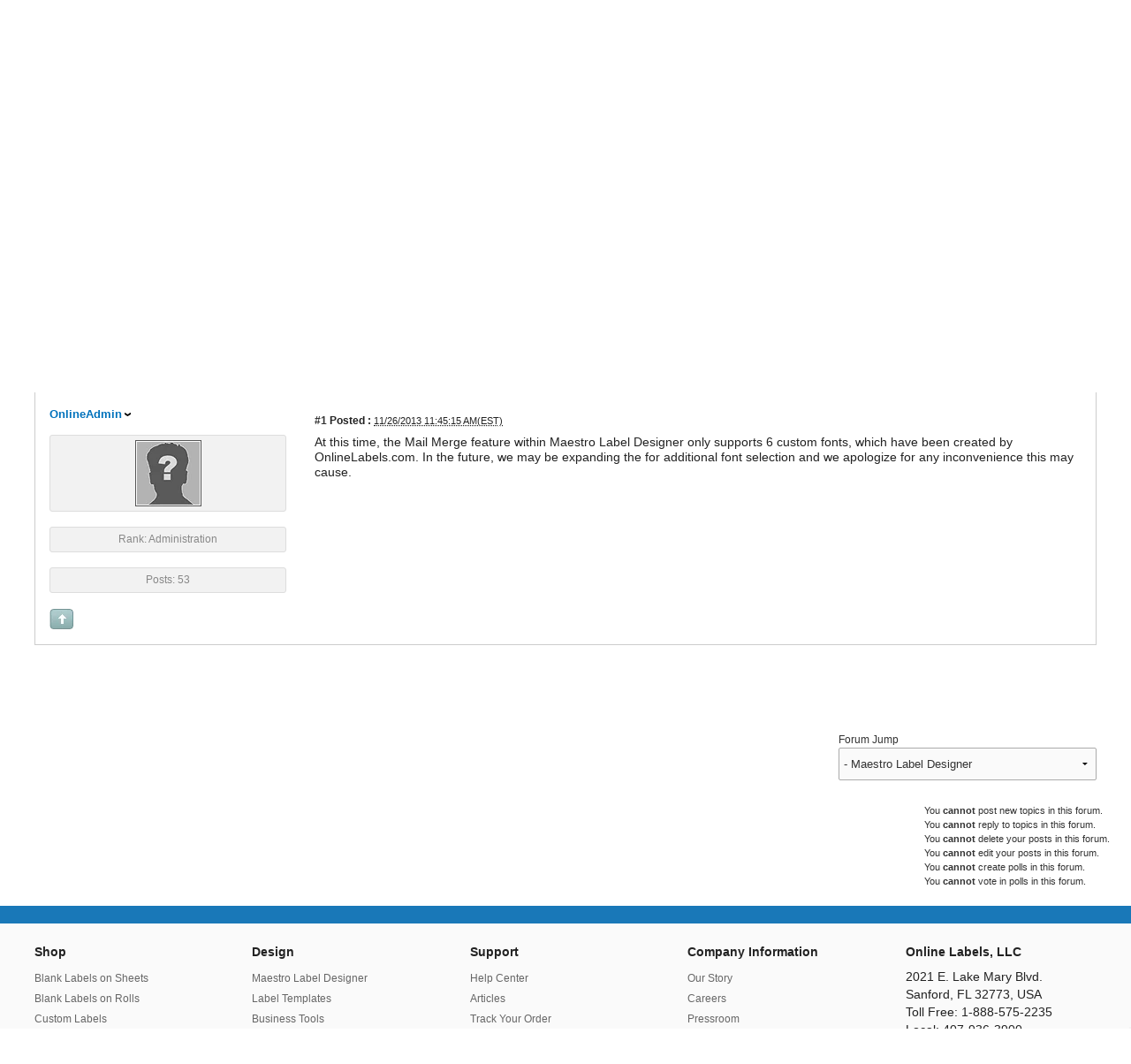

--- FILE ---
content_type: text/html; charset=utf-8
request_url: https://forums.onlinelabels.com/postsm101356findlastpost_Can-I-use-my-own-fonts-in-Maestro-Label-Designer-when-doing-a-Mail-Merge.aspx
body_size: 19668
content:


<?xml version="1.0" encoding="UTF-8"?>
<!doctype html>
<!--[if lt IE 7]> <html class="no-js ie6 oldie" lang="en"> <![endif]-->
<!--[if IE 7]>    <html class="no-js ie7 oldie" lang="en"> <![endif]-->
<!--[if IE 8]>    <html class="no-js ie8 oldie" lang="en"> <![endif]-->
<!--[if IE 9]>    <html class="no-js" lang="en"> <![endif]-->
<!--[if gt IE 9]><!--> <html xmlns="http://www.w3.org/1999/xhtml" xmlns:og="http://ogp.me/ns#" xmlns:fb="http://ogp.me/ns/fb#" xml:lang="en" lang="en" class="no-js"> <!--<![endif]-->
<!--[if !IE]><!--><html xmlns="http://www.w3.org/1999/xhtml" xmlns:og="http://ogp.me/ns#" xmlns:fb="http://ogp.me/ns/fb#" xml:lang="en" lang="en" class="no-js"><!--<![endif]-->

<head id="ctl00_YafHead"><title>
	Can I use my own fonts in Maestro Label Designer when doing a Mail Merge? - Maestro Label Designer - OnlineLabels.com Forum
</title><meta http-equiv="Content-Type" content="text/html; charset=iso-8859-1" /><meta property="og:image" content="http://images.onlinelabels.com/images/og-image.gif" /><meta property="fb:admins" content="592592789" /><meta name="viewport" content="width=device-width, initial-scale=1.0" /><meta name="searchresults" content="forum" />
    <meta id="ctl00_head_meta_YafMetaScriptingLanguage" http-equiv="Content-Script-Type" name="scriptlanguage" content="text/javascript"></meta>
    <meta id="ctl00_head_meta_YafMetaStyles" http-equiv="Content-Style-Type" name="styles" content="text/css"></meta>
    
    <meta name="HandheldFriendly" content="true"/>
    <meta name="viewport" content="width=device-width,user-scalable=yes"/>
    <meta name="description" content="Welcome to the Online Labels Support Forums where you can ask questions & see solutions for Online Labels products including labels, templates, software & more.">
    <meta property="og:image" content="https://assets.onlinelabels.com/images/og/support-og.jpg">
    <meta property="og:description" content="Welcome to the Online Labels Support Forums where you can ask questions & see solutions for Online Labels products including labels, templates, software & more.">
    <meta property="og:title" content="Support for Printing Labels, Templates & More | Online Labels&#xAE;">
    <meta property="og:Url" content="https://forums.onlinelabels.com/">
    <meta name="twitter:description" content="Welcome to the Online Labels Support Forums where you can ask questions & see solutions for Online Labels products including labels, templates, software & more.">
    <meta name="twitter:image" content="https://assets.onlinelabels.com/images/og/support-og.jpg">
    <meta name="twitter:card" content="summary">
    <meta name="twitter:site" content="@onlinelabels">
    <meta name="twitter:title" content="Support for Printing Labels, Templates & More | Online Labels&#xAE;">
    <meta name="twitter:creator" content="@onlinelabels">    


    
    <link href="https://images.onlinelabels.com/css/foundation.min.css?5" rel="stylesheet" type="text/css" />
	<link href="https://images.onlinelabels.com/css/r-global.css?16" rel="stylesheet" type="text/css" />
    
    



	<!--[if IE]>
	    <style type="text/css">
	        .sideItem{border-width: 1px 0;}
	        .recentProductsContainer{border-width: 1px 0;}

	    </style>
	<![endif]-->
	
	<script>
	    
	</script>

	
	<script type="text/javascript">
	    var browserIE6 = false, 
		    browserIE7 = false,
		    browserIE8 = false;

	    var Site = {
	        "olUrl": 'https://www.onlinelabels.com',
		    "secureUrl": 'https://secure.onlinelabels.com',
		    "staticAssetUrl": 'https://images.onlinelabels.com',
	        "backupCart": false,
	        "maestroUrl": 'https://maestro.onlinelabels.com',
	        "defaultCountry": 'USA',
	        "cartBasket": 'Cart',
	    	"cookieSuffix": '',
	    	"shippingDelivery": 'Shipping'
		    };
	</script>
	<!--[if IE 6]>
	    <script type="text/javascript">browserIE6 = true;</script>
	<![endif]-->
	<!--[if IE 7]>
		<script type="text/javascript">browserIE7 = true;</script>
	<![endif]-->
	<!--[if IE 8]>
		<script type="text/javascript">browserIE8 = true;</script>
	<![endif]-->
	<script type="text/javascript" src="https://images.onlinelabels.com/js/vendor/jquery.js"></script>
	<script type="text/javascript" src="https://images.onlinelabels.com/js/header.js?7"></script>

	

	<!-- Google Analytics for US Site -->
	<script>
	(function(i,s,o,g,r,a,m){i['GoogleAnalyticsObject']=r;i[r]=i[r]||function(){
	(i[r].q=i[r].q||[]).push(arguments)},i[r].l=1*new Date();a=s.createElement(o),
	m=s.getElementsByTagName(o)[0];a.async=1;a.src=g;m.parentNode.insertBefore(a,m)
	})(window,document,'script','//www.google-analytics.com/analytics.js','ga');

	ga('create', 'UA-1408379-1', 'auto');  // Replace with your property ID.
	ga('require', 'ecommerce', 'ecommerce.js');  // Universal Analytics e-commerce plugin.
	ga('require', 'displayfeatures');  // Support for Display Advertising.
	ga('send', 'pageview');

	</script>
	<!-- End Google Analytics -->

	<!-- BEGIN: Google Trusted Store -->
	<script type="text/javascript">
	    var gts = gts || [];

	    gts.push(["id", "190183"]);
	    gts.push(["google_base_offer_id", ""]);
	    gts.push(["google_base_subaccount_id", "7670783"]);
	    gts.push(["google_base_country", "US"]);
	    gts.push(["google_base_language", "EN"]);

	    (function() {
	        var scheme = (("https:" == document.location.protocol) ? "https://" : "http://");
	        var gts = document.createElement("script");
	        gts.type = "text/javascript";
	        gts.async = true;
	        gts.src = scheme + "www.googlecommerce.com/trustedstores/gtmp_compiled.js";
	        var s = document.getElementsByTagName("script")[0];
	        s.parentNode.insertBefore(gts, s);
	    })();
	</script>
	<!-- END: Google Trusted Store -->
	
	<!-- BEGIN: FacebookRemarketing Code -->
		<script>(function() {
		  var _fbq = window._fbq || (window._fbq = []);
		  if (!_fbq.loaded) {
		    var fbds = document.createElement('script');
		    fbds.async = true;
		    fbds.src = '//connect.facebook.net/en_US/fbds.js';
		    var s = document.getElementsByTagName('script')[0];
		    s.parentNode.insertBefore(fbds, s);
		    _fbq.loaded = true;
		  }
		  _fbq.push(['addPixelId', '670230079752925']);
		})();
		window._fbq = window._fbq || [];
		window._fbq.push(['track', 'PixelInitialized', {}]);
		</script>
		<noscript><img height="1" width="1" alt="" style="display:none" src="https://www.facebook.com/tr?id=670230079752925&amp;ev=PixelInitialized" /></noscript>
	<!-- END: FacebookRemarketing Code -->
	
	<!-- BEGIN: Twitter Ad Conversion Code -->
	<script src="//platform.twitter.com/oct.js" type="text/javascript"></script>
	<script type="text/javascript">
	twttr.conversion.trackPid('l4ufm');
	</script>
	<noscript>
	<img height="1" width="1" style="display:none;" alt="" src="https://analytics.twitter.com/i/adsct?txn_id=l4ufm&p_id=Twitter" />
	<img height="1" width="1" style="display:none;" alt="" src="//t.co/i/adsct?txn_id=l4ufm&p_id=Twitter" />
	</noscript>
	<!-- END: Twitter Ad Conversion Code -->
	

    <script type="text/javascript" src="https://images.onlinelabels.com/js/jquery-ui.js?1"></script>
    <link type="text/css" rel="stylesheet" href="https://images.onlinelabels.com/css/jquery-ui-1.10.3.custom.min.css" />
	<!--[if IE 9]>
    <script type="text/javascript" src="https://images.onlinelabels.com/js/vendor/jquery-xdomainrequest.min.js"></script>
    <![endif]-->
    <script type="text/javascript">
        var autoCompleteEnabled = true;
    </script>


	
    
    <link rel="apple-touch-icon" href="https://images.onlinelabels.com/apple-touch-icon.png" />
<style type="text/css">.HiddenGuestBox{padding:0.7em;}.HiddenGuestBoxImage img{float:left;padding:0 0 3px 3px;}.HiddenGuestBox br{clear:both}.HiddenGuestBox{padding:0.7em;}.HiddenGuestBoxImage img{float:left;padding:0 0 3px 3px;}.HiddenGuestBox br{clear:both}.HiddenGuestBox{padding:0.7em;}.HiddenGuestBoxImage img{float:left;padding:0 0 3px 3px;}.HiddenGuestBox br{clear:both}.HiddenGuestBox{padding:0.7em;}.HiddenGuestBoxImage{float:left;margin-right:.3em;}.HiddenGuestBox{padding:0.7em;}.HiddenGuestBoxImage img{float:left;padding:0 0 3px 3px;}.HiddenGuestBox br{clear:both}.spoilerbox
{margin:5px;padding:4px;background-color:#eeeeee;border:solid 1px#808080;color:#000000;}.HiddenGuestBox{padding:0.7em;}.HiddenGuestBoxImage img{float:left;padding:0 0 3px 3px;}.HiddenGuestBox br{clear:both}.yafnet.userLinkContainer
{background:url(resources/icons/user.png)#fff no-repeat 4px 50%;border:1px solid#eee;padding:4px 2px 4px 25px;margin:3px;font-size:80%;font-weight:bold;background-color:#fff;-webkit-border-radius:4px;-moz-border-radius:4px;border-radius:4px;}.yafnet.userLinkContainer:hover
{border:1px solid#ddd;background-color:#eee;}</style><meta name="description" content="Can I use my own fonts in Maestro Label Designer when doing a Mail Merge?: At this time, the Mail Merge feature within Maestro Label Designer only supports 6 custom fonts, which have been created by OnlineLabels.com. In the future, we may be expanding the for additional font selection and we apologize for any inconvenience..." /><meta name="keywords" content="additional,apologize,cause,created,custom,designer,expanding,feature,fonts,future,inconvenience,label,maestro,merge,onlinelabelscom,selection,supports,within" /><style type="text/css">#simplemodal-overlay{background-color:#000;}</style><link href="/resources/css/forum.css" rel="stylesheet" type="text/css" /><link href="/Themes/Online/theme.css?4" rel="stylesheet" type="text/css" /></head>

<body>
	

    
	


    <div class="off-canvas-wrap" data-offcanvas>
	  	<div class="inner-wrap">
		    <header class="desktop nocontent" style="margin-bottom: 1.5rem;">
    <div class="row">
        <div class="large-12 columns">
            <div class="header-container">
                <a href="https://www.onlinelabels.com" class="header-logo">
                    <img src="https://images.onlinelabels.com/images/logo/ol-logo-white.svg" alt="OnlineLabels.com Logo" width="197" height="45"  border="0"/>
                </a>
                <div id="navSearch" class="nav-search">
                    <input type="text" id="txtKeywordSearch" onkeydown="return ClickOnEnter('kwSearchBtn', event);" Placeholder="" aria-label="Search the entire website" tabindex="0" />
                    <button id="kwSearchBtn" class="kwSearchBtn" onclick="Search();" aria-label="Submit website search" tabindex="0">
                        <i class="icon-search"></i>
                    </button>
                </div>
                <div class="nav-bar-right">
                    <a href="https://secure.onlinelabels.com/Account/MyAccount.aspx" class="needsclick" id="my-account">
                        <span>
                            <img 
                                class="p-header__account-icon" 
                                src="https://images.onlinelabels.com/images/header/user-circle-white.svg" 
                                alt="My Account">
                        </span>
                        <span class="show-for-large-up">
                            My Account
                        </span>
                    </a>
                    <a href="https://secure.onlinelabels.com/Cart/ViewCart.aspx" id="view-cart-items" class="needsclick">
                        <i class="icon-basket-1"></i> 
                        <span class="show-for-large-up">
                            Cart
                        </span>
                    </a>
                </div>
            </div>
        </div>
    </div>
</header>
				<div data-interchange="[https://images.onlinelabels.com/SharedModules/HeadersFooters/menu-small-old.aspx, (small)],  [https://images.onlinelabels.com/Legacy/ForumHeader, (medium)]" id="nav-container">

				</div>
		    
		        
		    <div id="container">
			
				<div class="row">
					<div class="large-12 columns">
						
						
					</div>
				</div><!--This needs to be toggled on and off based on whether there are breadcrumbs on the page-->

				
    

    <form method="post" action="./postsm101356findlastpost_Can-I-use-my-own-fonts-in-Maestro-Label-Designer-when-doing-a-Mail-Merge.aspx?g=posts&amp;m=101356&amp;find=lastpost&amp;=" id="aspnetForm" enctype="multipart/form-data">
<div>
<input type="hidden" name="__EVENTTARGET" id="__EVENTTARGET" value="" />
<input type="hidden" name="__EVENTARGUMENT" id="__EVENTARGUMENT" value="" />
<input type="hidden" name="__VIEWSTATE" id="__VIEWSTATE" value="/[base64]/////[base64]/PC9UaXRsZT4NCiAgICAgIDxVUkwgLz4NCiAgICA8L1RhYmxlMT4NCiAgPC90bXBEYXRhU2V0Pg0KPC9kaWZmZ3I6ZGlmZmdyYW0+BAMAAAAOU3lzdGVtLlZlcnNpb24EAAAABl9NYWpvcgZfTWlub3IGX0J1aWxkCV9SZXZpc2lvbgAAAAAICAgIAgAAAAAAAAD//////////[base64]/[base64]/[base64]/[base64]" />
</div>

<script type="text/javascript">
//<![CDATA[
var theForm = document.forms['aspnetForm'];
if (!theForm) {
    theForm = document.aspnetForm;
}
function __doPostBack(eventTarget, eventArgument) {
    if (!theForm.onsubmit || (theForm.onsubmit() != false)) {
        theForm.__EVENTTARGET.value = eventTarget;
        theForm.__EVENTARGUMENT.value = eventArgument;
        theForm.submit();
    }
}
//]]>
</script>


<script src="/WebResource.axd?d=3w3Q-5v1zdsVdSAOe00RBNWlDvhlQvovBH-YCDrhTVxUuIWUTZbl3exFR9ZKUpa3s3u0jsBIk15bDb5Z2jTIROI2Fdzyqjjx1yWAw0jzdjM1&amp;t=638901392248157332" type="text/javascript"></script>


<script type="text/javascript">
//<![CDATA[

function toggleSpoiler(btn,elid)
{var el=document.getElementById(elid);if(el==null)
return;if(el.style.display=='')
{el.style.display='none';btn.value='Show Spoiler';}
else
{el.style.display='';btn.value='Hide Spoiler';}}//]]>
</script>

<script src="/resources/js/jquery.pagemethod.js" type="text/javascript"></script>
<script src="/resources/js/yaf.js" type="text/javascript"></script>
<script type="text/javascript">
//<![CDATA[

jQuery.fn.getBox=function(){return{left:$(this).offset().left,top:$(this).offset().top,width:$(this).outerWidth(),height:$(this).outerHeight()};};var gotoForumSuppressClick=false;openGotoPageClick=function(e){return false;};//]]>
</script>

<script src="/resources/js/jquery.timeago.js" type="text/javascript"></script>
<script type="text/javascript">
//<![CDATA[

function yaf_SmartScroller_GetCoords()
{var scrollX,scrollY;if(document.all)
{if(!document.documentElement.scrollLeft)
scrollX=document.body.scrollLeft;else
scrollX=document.documentElement.scrollLeft;if(!document.documentElement.scrollTop)
scrollY=document.body.scrollTop;else
scrollY=document.documentElement.scrollTop;}
else
{scrollX=window.pageXOffset;scrollY=window.pageYOffset;}
jQuery('#ctl00_main_column_forum_ctl03_scrollLeft').val(scrollX);jQuery('#ctl00_main_column_forum_ctl03_scrollTop').val(scrollY);}
function yaf_SmartScroller_Scroll()
{var x=jQuery('#ctl00_main_column_forum_ctl03_scrollLeft').val();var y=jQuery('#ctl00_main_column_forum_ctl03_scrollTop').val();if(x||y)window.scrollTo(x,y);}
function yaf_SmartScroller_Reset()
{jQuery('#ctl00_main_column_forum_ctl03_scrollLeft').val(0);jQuery('#ctl00_main_column_forum_ctl03_scrollTop').val(0);window.scrollTo(0,0);}
jQuery(window).bind('scroll',yaf_SmartScroller_GetCoords);jQuery(window).bind('click',yaf_SmartScroller_GetCoords);jQuery(window).bind('keypress',yaf_SmartScroller_GetCoords);jQuery(document).ready(yaf_SmartScroller_Scroll);//]]>
</script>

<script src="/ScriptResource.axd?d=-15ROMmSYPKDNAjAXZnoa9vmKw127oMIGIDwIvU9XpxZxHGhF-CLfwGVnUi5wdHX-TRL49ERqpPJneeV6fexgTZkti7T2xlWJ4hy0X0psQCc2lCzmwxgNliKpaIAOC1OUKT6zBBAvJwRkE79iR_NbcanEb9y_fp0qMKgL22IiLY1&amp;t=5c0e0825" type="text/javascript"></script>
<script src="/ScriptResource.axd?d=Y2mRI8-vTh0WLPbgjvpxUHT4Jm-b97x0HFq8ykeyrVdogiUepfS50Nty7sWeC_LSOJzgMBop-VqVgW8ya-1hSZC3v_Gb8a4QCy9BTz-tjiuqZSRLgoB52MRxot9Hjbmpi_imVXlfiR3_qIs27amTcUDTsEz-Ox9oxE9wFSBdkHmU8njzRtynyBOnpH4Uk-UW0&amp;t=5c0e0825" type="text/javascript"></script>
<div>

	<input type="hidden" name="__VIEWSTATEGENERATOR" id="__VIEWSTATEGENERATOR" value="CA0B0334" />
</div>
    
<div class="yafnet" id="ctl00_main_column_forum"><div id="yafpage_YAF.Pages.posts" class="YAF_Pages_posts">
<script type="text/javascript">
    $(function () {
        $(".show-options").click(function (e) {
            e.stopPropagation();
            var tmp = $(".menuMyList");
            if (tmp.is(":visible")) {
                tmp.fadeOut();
            } else {
                tmp.fadeIn();
            }
        });

        $(".PopMenuLink").click(function (e) {
            e.stopPropagation();
            var obj = $(this);
            var popup = $(".yafpopupmenu");
            popup.css({ left: obj.position().left + obj.width() - (popup.width() - obj.width()) });
        });

        $("body").click(function () {
            $(".menuMyList").fadeOut();
        });
    });
</script>

  <div class="forum-banner row">
      <div class="columns large-12 medium-12">
        <h1><a href="/" class="banner-link">Online Labels Forum</a></h1>
        Join the conversation. Share tips and solutions with fellow Online Labels users.
      </div>
  </div>

<div id="ctl00_main_column_forum_ctl01_quickSearch" class="QuickSearch row">
	
    <div class="columns large-12 medium-12 small-12">
        <div class="forum-search">
           <input name="ctl00$main_column$forum$ctl01$searchInput" type="text" id="ctl00_main_column_forum_ctl01_searchInput" aria-label="Search our forums" onkeydown="return submitForLinkButton(&#39;ctl00_main_column_forum_ctl01_doQuickSearch&#39;, event)" placeholder="Search Forum..." />

           <a id="ctl00_main_column_forum_ctl01_doQuickSearch" class="button radius action" onkeydown="" href="javascript:__doPostBack(&#39;ctl00$main_column$forum$ctl01$doQuickSearch&#39;,&#39;&#39;)">Search</a>
        </div>
     </div>


</div>

<div class="row">
  <div class="columns large-12 medium-12">

    <div id="yafheader">
        <div id="ctl00_main_column_forum_ctl01_GuestUserMessage">
	
			<div class="guestUser">
				<div>
           <span id="ctl00_main_column_forum_ctl01_GuestMessage">Welcome to our forum! If you are an existing Online Labels user please</span>
        <a title="Sign In" href="https://forums.onlinelabels.com/login.aspx?returnurl=https%3a%2f%2fforums%2Eonlinelabels%2Ecom%2fpostsm101356findlastpost_Can-I-use-my-own-fonts-in-Maestro-Label-Designer-when-doing-a-Mail-Merge%2Easpx">Sign In</a><span>. If you are a new user please&nbsp;</span><a href="https://forums.onlinelabels.com/login.aspx?returnurl=https%3a%2f%2fforums%2Eonlinelabels%2Ecom%2fpostsm101356findlastpost_Can-I-use-my-own-fonts-in-Maestro-Label-Designer-when-doing-a-Mail-Merge%2Easpx">Register</a><span>.</span><span></div></span>
</div>

        
       
    
        <div id="yafheaderEnd">
        </div>
    </div>

  </div>
</div><script type="text/javascript">
//<![CDATA[
Sys.WebForms.PageRequestManager._initialize('ctl00$main_column$forum$YafScriptManager', 'aspnetForm', ['tctl00$main_column$forum$ctl03$PopupMenuUpdatePanel',''], [], [], 90, 'ctl00');
//]]>
</script>
<link id="ctl00_main_column_forum_ctl03_lnkCanonical" rel="canonical" href="https://forums.onlinelabels.com/postst677_can-i-use-my-own-fonts-in-maestro-label-designer-when-doing-a-mail-merge.aspx"></link>

<div class="columns large-12">
	<div id="ctl00_main_column_forum_ctl03_PageLinks" class="yafPageLink">
<a href="https://forums.onlinelabels.com">OnlineLabels.com Forum</a>
<span class="linkSeperator">&nbsp;&#187;&nbsp;</span>
<a href="/forum3_Software-and-Tools.aspx">Software &amp; Tools</a>
<span class="linkSeperator">&nbsp;&#187;&nbsp;</span>
<a href="/topics13_Maestro-Label-Designer.aspx">Maestro Label Designer</a>
<span class="linkSeperator">&nbsp;&#187;&nbsp;</span>
<span class="currentPageLink">Can I use my own fonts in Maestro Label Designer when doing a Mail Merge?</span>
</div>

	</YAF:PageLinks>
</div>



<a id="top"  name="top"></a>

<div class="columns large-12">
	<table class="command post-table" width="100%">
	    <tr>
	        <td align="left" class="post-left">
	            
	        </td>
	        <td class="post-buttons">
	            
	                
	            <span id="dvFavorite1">
	                
	            </span>        
	            
	            
	            
	            
	        </td>
	    </tr>
	</table>
	<table class="content postHeader" width="100%">
	    <tr class="postTitle">
	        <td class="header1" valign="middle">
	            <div class="leftItem">
	              <a id="ctl00_main_column_forum_ctl03_TopicLink" class="HeaderTopicLink" href="/postst677_Can-I-use-my-own-fonts-in-Maestro-Label-Designer-when-doing-a-Mail-Merge.aspx">
	                <h2><span id="ctl00_main_column_forum_ctl03_TopicTitle">Can I use my own fonts in Maestro Label Designer when doing a Mail Merge?</span></h2>
	              </a>
	            </div>

	            <div class="rightItem">
	                <div id="fb-root"></div>
	                
	                
	                
					<div id="ctl00_main_column_forum_ctl03_PopupMenuUpdatePanel" class="rightItem watch-topic">
	
								
								
							
</div>
	                <!-- <a id="ctl00_main_column_forum_ctl03_ImageLastUnreadMessageLink" class="GoToLink" href="/postst677findunread_Can-I-use-my-own-fonts-in-Maestro-Label-Designer-when-doing-a-Mail-Merge.aspx">
	                    View Unread Posts <img id="ctl00_main_column_forum_ctl03_LastUnreadImage" src="/Themes/Online/icon_topic_latestunread.gif" alt="Go to first unread" style="border: 0" title="Go to first unread" /></a> -->
	            </div>
	        </td>
	        </td>
	    </tr>
	    <tr class="header2 hide-topic-nav">
	        <td class="header2links">
	            <a id="ctl00_main_column_forum_ctl03_PrevTopic" title="Previous Topic" class="PrevTopicLink" href="javascript:__doPostBack(&#39;ctl00$main_column$forum$ctl03$PrevTopic&#39;,&#39;&#39;)">Previous Topic</a>
	            <a id="ctl00_main_column_forum_ctl03_NextTopic" title="Next Topic" class="NextTopicLink" href="javascript:__doPostBack(&#39;ctl00$main_column$forum$ctl03$NextTopic&#39;,&#39;&#39;)">Next Topic</a>
	            
	        </td>
	    </tr>
	</table>

	
            <table class="content postContainer" width="100%">
                
                
<tr>
    <td>
        <a id="post101356" />
        <div class="row postheader collapse">
            <div class="columns medium-3 small-12 postUser">
                <strong>
                    <a href="/profile2.aspx" rel="nofollow" title="View profile" id="ctl00_main_column_forum_ctl03_MessageList_ctl00_DisplayPost1_UserProfileLink" class="UserPopMenuLink">OnlineAdmin</a>
                    
                    
                </strong>
                
                
            </div>
            <div class="columns medium-9 small-12 postPosted">
                <div class="leftItem postedLeft">        
                    <strong><a href='/postsm101356_Can-I-use-my-own-fonts-in-Maestro-Label-Designer-when-doing-a-Mail-Merge.aspx#post101356'>
                        #1</a>
                        Posted
                        :</strong>
                    <abbr class="timeago" title="2013-11-26T16:45:15Z">11/26/2013 11:45:15 AM(EST)</abbr>

                </div>
                <div class="rightItem postedRight">
                    <span id="dvThankBox101356">
                        
                    </span>        
                    
                    
                    
                    
                    
                    
                </div>
            </div>
        </div>
        <div class="row post collapse">
            <div class="columns medium-3 UserBox hide-for-small-only">
                <div class="yafUserBox" id="ctl00_main_column_forum_ctl03_MessageList_ctl00_DisplayPost1_UserBox1">
<div class="section"><a href="/profile2.aspx" title="OnlineAdmin"><img class="avatarimage" src="/images/noavatar.gif" alt="OnlineAdmin" /></a></div><br clear="all" /><div class="section">Rank: Administration<br clear="all" /></div><br /><div class="section">Posts: 53<br /></div><br/ >
</div>

            </div>
            <div class="columns medium-9 small-12 message">
                <div class="postdiv">
                    <div id="ctl00_main_column_forum_ctl03_MessageList_ctl00_DisplayPost1_panMessage">
	      
                        <div id="ctl00_main_column_forum_ctl03_MessageList_ctl00_DisplayPost1_MessagePost1">At this time, the Mail Merge feature within Maestro Label Designer only supports 6 custom fonts, which have been created by OnlineLabels.com. In the future, we may be expanding the for additional font selection and we apologize for any inconvenience this may cause.</div>
                    
</div> 
                </div>
            </div>
        </div>  
              
        <div class="row postfooter collapse">
            <div class="columns medium-3 postTop hide-for-small-only">
                <a onclick="ScrollToTop();" class="postTopLink" href="javascript: void(0)">            
                    <img id="ctl00_main_column_forum_ctl03_MessageList_ctl00_DisplayPost1_ctl00" src="/Themes/Online/arrow_up_button.png" alt="Back to top" title="Back to top" />
                </a>
                  	
            </div>
            <div class="columns medium-9 small-12 postInfoBottom">
                
<div class="displayPostFooter">
	<div class="leftItem postInfoLeft">
		
        
		
		
		
		
		
		
		
		
			
		
        
        
	</div>
	<div class="rightItem postInfoRight">
        		
	</div>
</div>

            </div>
        </div>
        <div class="row post postThanksRow collapse">
            <div id="dvThanksInfo101356" class="columns small-12 ThanksInfo">
                
                <span id="dvThanks101356" class="ThanksList">
                    
                </span>
            </div>
        </div>
    </td>
</tr>
<!-- <tr class="postheader">
    <td class="postPosted">
        <div class="row">
            
        </div>
        
    </td>
    
    
</tr>
<tr class="">
    <td  valign="top" height="100" class="UserBox" colspan='2'>
        
    </td>
    <td valign="top" class="message">
        
    </td>
</tr>
<tr class="postfooter">
    <td class="small postTop" colspan='2'>
        	
    </td>
		<td class="postfooter postInfoBottom">
		</td>
</tr>
<tr class="">
    <td style="padding: 5px;" colspan="3" valign="top">

    </td>
</tr> -->

                
            </table>
        

	<!--  -->
	    
</div>

	<table class="content postForumUsers" width="100%">
	    
	</table>
	<table cellpadding="0" cellspacing="0" class="command command-btns" width="100%">
	    <tr>
	        <td align="left" class="post-left">
	            
	        </td>
	        <td class="post-buttons">
	              
	            
	            <span id="dvFavorite2">
	                
	            </span>  
	            
	            
	            
	            
	        </td>
	    </tr>
	</table>
	
	
	    <div class="columns large-12">
		    <div id="DivForumJump" class="hide-for-small-only">
		        Forum Jump
		        &nbsp;<select name="ctl00$main_column$forum$ctl03$ForumJump1" onchange="javascript:__doPostBack('ctl00$main_column$forum$ctl03$ForumJump1','ForumJump1')" id="ctl00_main_column_forum_ctl03_ForumJump1" aria-label="Jump to forum section">
<option value="-1">All About Labels</option>
<option value="37"> - General Discussion</option>
<option value="5"> - Product Information</option>
<option value="22"> --- Blank Labels on Sheets</option>
<option value="24"> --- Thermal Labels on Rolls</option>
<option value="41"> --- Inkjet Labels on Rolls</option>
<option value="21"> --- Custom Printed Labels</option>
<option value="6"> - Creating &amp; Designing Labels</option>
<option value="23"> --- Maestro Label Designer</option>
<option value="25"> --- Designer Marketplace</option>
<option value="12"> - Label Printing Tips</option>
<option value="8"> - Label Uses</option>
<option value="26"> --- Container Label Lab</option>
<option value="27"> --- Customer Creations</option>
<option value="-10">Community Forums</option>
<option value="39"> - Teachers</option>
<option value="32"> - Wedding Planning</option>
<option value="34"> - Crafting</option>
<option value="33"> - Winemaking</option>
<option value="35"> - Party Planning</option>
<option value="36"> - DIY Projects</option>
<option value="30"> - Homebrewing</option>
<option value="40"> - Farmer&#39;s Market</option>
<option value="-3">Software &amp; Tools</option>
<option selected="selected" value="13"> - Maestro Label Designer</option>
<option value="14"> - Free Label Templates &amp; Printables</option>
<option value="28"> --- Blank Label Templates</option>
<option value="29"> --- Pre-Designed Label Templates</option>
<option value="38"> --- Printables - Download &amp; Share</option>
<option value="-2">Accounts &amp; Orders</option>
<option value="2"> - Account</option>
<option value="10"> - Orders</option>
<option value="11"> - Shipping</option>
</select>

		    </div>
		</div>
	
	<div id="DivPageAccess" class="smallfont">
	    You <strong>cannot</strong> post new topics in this forum.
<br />
You <strong>cannot</strong> reply to topics in this forum.
<br />
You <strong>cannot</strong> delete your posts in this forum.
<br />
You <strong>cannot</strong> edit your posts in this forum.
<br />
You <strong>cannot</strong> create polls in this forum.
<br />
You <strong>cannot</strong> vote in polls in this forum.
<br />

	</div>
	<div id="DivSmartScroller">
	    <input name="ctl00$main_column$forum$ctl03$scrollLeft" type="hidden" id="ctl00_main_column_forum_ctl03_scrollLeft" /><input name="ctl00$main_column$forum$ctl03$scrollTop" type="hidden" id="ctl00_main_column_forum_ctl03_scrollTop" />
	</div>
	
	<div id="ctl00_main_column_forum_ctl03_ViewMenu2_PopupModal" Class="reveal-modal tiny">
	<div class="DialogContent">
		<ul>
				<li class="popupitem" onmouseover="mouseHover(this,true)" onmouseout="mouseHover(this,false)" style="white-space:nowrap" title="&#187; Normal">
					<a href="javascript:void(0);" style="display:block;" onclick="">
					
					&#187; Normal
					</a>
				</li>
			
				<li class="popupitem" onmouseover="mouseHover(this,true)" onmouseout="mouseHover(this,false)" style="white-space:nowrap" title="Threaded">
					<a href="javascript:void(0);" style="display:block;" onclick="">
					
					Threaded
					</a>
				</li>
			</ul>
	</div>
    <a class="close-reveal-modal" aria-label="Close">&#215;</a>
</div>

<script>

	$(function () {
		$('#ctl00_main_column_forum_ctl03_ViewLink').on('click', function () {
			$('#ctl00_main_column_forum_ctl03_ViewMenu2_PopupModal').foundation('reveal', 'open');

			$('.reveal-modal-bg').on('click', function () {
				$('.reveal-modal-bg').remove();
				$('#ctl00_main_column_forum_ctl03_ViewMenu2_PopupModal').toggleClass('open').hide();
			});
		});

		$('#ctl00_main_column_forum_ctl03_ViewMenu2_PopupModal').find('.close-reveal-modal').on('click', function () {
			$('.reveal-modal-bg').remove();
			$('#ctl00_main_column_forum_ctl03_ViewMenu2_PopupModal').toggleClass('open').hide();
		});
	});


</script>
<style>
	@media only screen and (max-width: 46.129em){
		.reveal-modal {min-height: 1rem;}
		.reveal-modal, dialog{width:98vw;}
	}
</style>
<br /><div class="content" style="text-align:right;font-size:7pt"></div></div></div>

    

<script type="text/javascript">
//<![CDATA[

Sys.Application.add_load(function(){jQuery('#ctl00_main_column_forum_ctl03_Pager_GotoPageForm_GotoTextBox').bind("keydown",function(e){if(e.keyCode==13){jQuery('#ctl00_main_column_forum_ctl03_Pager_GotoPageForm_GotoButton').click();return false;}})});
Sys.Application.add_load(function(){jQuery('#ctl00_main_column_forum_ctl03_PagerBottom_GotoPageForm_GotoTextBox').bind("keydown",function(e){if(e.keyCode==13){jQuery('#ctl00_main_column_forum_ctl03_PagerBottom_GotoPageForm_GotoButton').click();return false;}})});
Sys.WebForms.PageRequestManager.getInstance().add_pageLoaded(loadGotoAnchor);function loadGotoAnchor(){window.location.hash="post101356";}
function addThanks(messageID){var messId=messageID;jQuery.PageMethod('/YafAjax.asmx','AddThanks',addThanksSuccess,CallFailed,'msgID',messId);}
function addThanksSuccess(res){if(res.d!=null){jQuery('#dvThanks'+res.d.MessageID).html(res.d.Thanks);jQuery('#dvThanksInfo'+res.d.MessageID).html(res.d.ThanksInfo);jQuery('#dvThankBox'+res.d.MessageID).html('<a class="yaflittlebutton" href="javascript:removeThanks('+res.d.MessageID+');" onclick="jQuery(this).blur();" title='+res.d.Title+'><span>'+res.d.Text+'</span></a>');}}
function removeThanks(messageID){var messId=messageID;jQuery.PageMethod('/YafAjax.asmx','RemoveThanks',removeThanksSuccess,CallFailed,'msgID',messId);}
function removeThanksSuccess(res){if(res.d!=null){jQuery('#dvThanks'+res.d.MessageID).html(res.d.Thanks);jQuery('#dvThanksInfo'+res.d.MessageID).html(res.d.ThanksInfo);jQuery('#dvThankBox'+res.d.MessageID).html('<a class="yaflittlebutton" href="javascript:addThanks('+res.d.MessageID+');" onclick="jQuery(this).blur();" title='+res.d.Title+'><span>'+res.d.Text+'</span></a>');}}
Sys.Application.add_load(function(){jQuery('#ctl00_main_column_forum_ctl03_Pager_PageLabel').click(function(){openGotoPageFormctl00_main_column_forum_ctl03_Pager('ctl00_main_column_forum_ctl03_Pager_PageLabel');});});
Sys.Application.add_load(function(){jQuery('#ctl00_main_column_forum_ctl03_PagerBottom_PageLabel').click(function(){openGotoPageFormctl00_main_column_forum_ctl03_PagerBottom('ctl00_main_column_forum_ctl03_PagerBottom_PageLabel');});});//]]>
</script>
</form>


		        
		    </div><!-- /container -->
		    
		    

<script type="text/javascript">
    function displayWindow(url, width, height) {
        window.Win = window.open(url, "displayWindow", 'width=' + width + ',height=' + height + ',screenX=0,screenY=0,top=0,left=0,resizable,scrollbars,location=0,status=1');
    } 
</script>

<footer class="nocontent">

    <div class="row full-width-row">
        <div class="small-12 centered columns footer-promises-wrapper show-for-large-up">
            &nbsp;
        </div><!-- END footer-promises-wrapper -->
    </div><!-- END Footer Promises -->


    <div class="row show-for-small">
        <div class="large-12 columns">
            <button class="back-to-top" aria-label="Go back to the top of the page">
                <i class="icon-up-dir"></i>
            </button>
        </div>
    </div><!-- END Back to Top pip -->


    <div class="row footer-links show-for-large-up u-padding-top--large u-padding-bottom--large">
        <div class="column-20">
            <span>Shop</span>
            <ul class="u-list-style--none u-margin--none">
                
                    <li>
                        <a class="p-footer__link" href="https://www.onlinelabels.com/sheet-labels">Blank Labels on Sheets</a>
                    </li>
                    <li>
                        <a class="p-footer__link" href="https://www.onlinelabels.com/roll-labels">Blank Labels on Rolls</a>
                    </li>
                    <li>
                        <a class="p-footer__link" href="https://www.onlinelabels.com/custom-labels">Custom Labels</a>
                    </li>
                    <li>
                        <a class="p-footer__link" href="https://www.onlinelabels.com/containers">Search by Container Type</a>
                    </li>
                
                
            </ul>
        </div>
        <div class="column-20">
            <span>Design</span>
            <ul class="u-list-style--none u-margin--none">
                <li>
                    <a class="p-footer__link" href="https://www.onlinelabels.com/maestro-label-designer">Maestro Label Designer</a>
                </li>
                <li>
                    <a class="p-footer__link" href="https://www.onlinelabels.com/templates">Label Templates</a>
                </li>
                <li>
                    <a class="p-footer__link" href="https://www.onlinelabels.com/tools">Business Tools</a>
                </li>
                <li>
                    <a class="p-footer__link" href="https://www.onlinelabels.com/ideas">Ideas &amp; Inspiration</a>
                </li>
            </ul>
        </div>
        <div class="column-20">
            <span>Support</span>
            <ul class="u-list-style--none u-margin--none">
                <li>
                    <a class="p-footer__link" href="https://www.onlinelabels.com/support">
                        Help Center
                    </a>
                </li>
                <li>
                    <a class="p-footer__link" href="https://www.onlinelabels.com/articles">Articles</a>
                </li>
                <li>
                    <a class="p-footer__link" href="https://secure.onlinelabels.com/Account/OrderHistory.aspx">Track Your Order</a>
                </li>
                <li>
                    <a class="p-footer__link" href="https://www.onlinelabels.com/samples">Samples</a>
                </li>
                <li>
                    <a class="p-footer__link" href="https://www.onlinelabels.com/support/returns">Refunds &amp; Returns</a>
                </li>
            </ul>
        </div>
        <div class="column-20">
            <span>Company Information</span>
            <ul class="u-list-style--none u-margin--none">
                <li>
                    <a class="p-footer__link" href="https://www.onlinelabels.com/about">Our Story</a>
                </li>
                
                        <li>
                            <a class="p-footer__link" href="https://www.onlinelabels.com/careers">Careers</a>
                        </li>
                        <li>
                            <a class="p-footer__link" href="https://www.onlinelabels.com/press">Pressroom</a>
                        </li>
                        <li>
                            <a class="p-footer__link" href="https://www.onlinelabels.com/testimonials">Testimonials</a>
                        </li>
                
                
            </ul>
            <span>Connect with us</span>
            <div class="follow-us-links">
                <a rel="me nofollow noreferrer" href="https://www.facebook.com/OnlineLabels" target="_blank" title="Facebook" class="miniIcon_fb">
                    <img src="https://images.onlinelabels.com/images/footer/fb-logo.png" alt="Facebook Brand Logo">
                </a>
                <a rel="me nofollow noreferrer" href="https://twitter.com/OnlineLabels" target="_blank" title="Twitter" class="miniIcon_tw">
                    <img src="https://images.onlinelabels.com/images/footer/twitter-logo.png" alt="Twitter Brand Logo">
                </a>
                <a rel="me nofollow noreferrer" href="https://instagram.com/onlinelabels/" target="_blank" title="Instagram" class="miniIcon_in">
                    <img src="https://images.onlinelabels.com/images/footer/ig-logo.png" alt="Instagram Brand Logo">
                </a>
                <a rel="me nofollow noreferrer" href="https://www.pinterest.com/OnlineLabels" target="_blank" title="Pinterest" class="miniIcon_pi">
                    <img src="https://images.onlinelabels.com/images/footer/pinterest-logo.png" alt="Pinterest Brand Logo">
                </a>
            </div>
                
        </div>
        <div class="column-20 address-info">
            <span>Online Labels, LLC</span>
                <div>
                    2021 E. Lake Mary Blvd.
                    <br />
                    Sanford,
                    FL
                    32773,
                    USA
                </div>
                <div class="u-margin-top--small">
                    Toll Free:
                    1-888-575-2235
                    <br />
                    Local:
                    407-936-3900
                </div>
        </div>

    </div><!-- END Footer Links (Full) -->


    <div class="row collapse footer-links-mobile hide-for-large-up">
        <div class="small-12 columns">
            <ul class="accordion" data-accordion>
                <li class="accordion-navigation">
                <a href="#panel1a">Shop<span class="fa accordion-icon"></span></a>
                <div id="panel1a" class="content">
                    
                        <a href="https://www.onlinelabels.com/sheet-labels">Blank Labels on Sheets</a>
                        <a href="https://www.onlinelabels.com/roll-labels">Blank Labels on Rolls</a>
                        <a href="https://www.onlinelabels.com/custom-labels">Custom Labels</a>
                        <a href="https://www.onlinelabels.com/containers">Search by Container Type</a>
                    
                    
                </div>
                </li>

                <li class="accordion-navigation">
                <a href="#panel2a">Design<span class="fa accordion-icon"></span></a>
                <div id="panel2a" class="content">
                    <a href="https://www.onlinelabels.com/maestro-label-designer">Maestro Label Designer</a>
                    <a href="https://www.onlinelabels.com/templates">Label Templates</a>
                    <a href="https://www.onlinelabels.com/tools">Business Tools</a>
                    <a href="https://www.onlinelabels.com/ideas">Ideas &amp; Inspiration</a>
                </div>
                </li>

                <li class="accordion-navigation">
                <a href="#panel3a">Support<span class="fa accordion-icon"></span></a>
                <div id="panel3a" class="content">
                    <a href="https://www.onlinelabels.com/support">
                        Help Center
                    </a>
                    <a href="https://www.onlinelabels.com/articles">Articles</a>
                    <a href="https://secure.onlinelabels.com/Account/OrderHistory.aspx">Track Your Order</a>
                    <a href="https://www.onlinelabels.com/samples">Samples</a>
                    <a href="https://www.onlinelabels.com/support/returns">Refunds &amp; Returns</a>
                </div>
                </li>

                <li class="accordion-navigation">
                <a href="#panel4a">Company<span class="fa accordion-icon"></span></a>
                <div id="panel4a" class="content">
                    <a class="p-footer-links-mobile__item" href="https://www.onlinelabels.com/about">Our Story</a>
                    
                        <a href="https://www.onlinelabels.com/careers">Careers</a>
                        <a href="https://www.onlinelabels.com/press">Pressroom</a>
                        <a href="https://www.onlinelabels.com/testimonials">Testimonials</a>
                    
                    
                </div>
                </li>
            </ul>
        </div>
    </div><!-- END Footer Links (Mobile) -->


    <div class="full-width-row hide-for-small-only">
        <section class="u-background--white u-padding--small">
            <div class="row align-middle u-text-align--center">
                <div class="small-12 column">
                    <div class="u-display--inline-block text-center">            
                        <div class="u-padding-left--tiny" style="display: inline-block; border-color: #999;">
                            
                                <a class="u-margin-left--medium" onclick="window.open('https://www.trustedsite.com/verify-modal?js=1&host=onlinelabels.com', 'targetWindow', 'toolbar=no, location=no, status=no, menubar=no, scrollbars=yes, resizable=yes, width=400, height=650')">
                                    <img src="https://images.onlinelabels.com/images/trustedsite-certified-secure.svg" alt="TrustedSite Certified Secure" width="90">
                                </a>
                            
                            
                                <a class="u-margin-left--medium" rel="nofollow noreferrer" target="_blank" onclick="ga('send', 'pageview', '/outgoing/bbbonline.org/cks.asp?id=1060425133939');" href="https://www.bbb.org/us/fl/sanford/profile/paper-labels/online-labels-llc-0733-183430330">
                                <img src="https://images.onlinelabels.com/images/footer/bbb-logo-grade.png" alt="BBB Accredited Business" width="110">
                                </a>
                            
                            
                                <div style="display:inline-block;position:relative;z-index:1;width:42px;height:60px;margin-left:1.25rem;">
                                    <a style="bottom:47;right:0;display:block;position:absolute;width:18px;height:12px;z-index:2;text-decoration:none;background:#fff;filter:alpha(opacity=0);opacity:0;" href="https://bizratesurveys.com/boutique/bizrate-circle-of-excellence" title="Bizrate Insights Circle of Excellence" target="_blank"></a>
                                    <a href="https://bizratesurveys.com/reviews/www.onlinelabels.com/18777" title="Bizrate Insights Circle of Excellence" target="_blank">
                                        <img src="https://medals.bizrate.com/awards/vertical/18777_coe.gif" alt="Bizrate Circle of Excellence - See OnlineLabels Reviews at bizratesurveys.com" width="42" height="60" align="top" border="0" />
                                    </a>
                                </div>
                            
                            
                                <a class="u-margin-left--medium" target="_blank" rel="noopener" href="https://consolidatedlabel.com/">
                                    <img alt="Consolidated Label Company" src="https://images.onlinelabels.com/images/footer/consolidated-label-logo.png" style="width: 125px">
                                </a>
                            
                            
                        </div>
                    </div>
                </div>
            </div>
            <div class="row collapse hide-for-large-up">
                <div class="small-12 columns call-us-now text-center">
                    Have any questions? <a href="tel:1-888-575-2235" aria-label="Call us">1-888-575-2235</a>
                </div>
            </div>

            <div class="row">
                <div class="small-12 columns copyright-container text-center">
                    <span class="copyright">&copy; 2026 Copyright Online Labels, LLC All Rights Reserved. </span>
                    <span class="copyright"><a href="https://www.onlinelabels.com/privacy.aspx">Privacy Policy</a>&nbsp;&nbsp;|&nbsp;&nbsp;<a href="https://www.onlinelabels.com/terms-and-conditions.aspx">Terms & Conditions</a>&nbsp;&nbsp;|&nbsp;&nbsp;<a href="https://www.onlinelabels.com/accessibility.aspx">Accessibility</a></span>

                </div>
            </div>
        </section>
    </div><!-- END Footer Badges -->
    <!-- END Copyright -->
</footer>

<!-- Modals -->
<div id="shipping-calc" class="reveal-modal medium" data-reveal  aria-hidden="true" role="dialog">
  <iframe id="shipCalcMedium" width="100%" height="1400" frameborder="0"></iframe>
  <a class="close-reveal-modal" aria-label="Close">&#215;</a>
</div>

<div id="ribbon-calc" class="reveal-modal medium" data-reveal aria-hidden="true" role="dialog">
  <iframe id="ribbonCalc" width="100%" height="800" frameborder="0"></iframe>
  <a class="close-reveal-modal" aria-label="Close">&#215;</a>
</div>

<div id="fedex-fee-details" class="reveal-modal medium" data-reveal aria-hidden="true" role="dialog">
  <iframe id="fedexFee" width="100%" height="390" frameborder="0"></iframe>
  <a class="close-reveal-modal" aria-label="Close">&#215;</a>
</div>

<div id="ups-fee-details" class="reveal-modal medium" data-reveal  aria-hidden="true" role="dialog">
  <iframe id="upsFee" width="100%" height="700" frameborder="0"></iframe>
  <a class="close-reveal-modal" aria-label="Close">&#215;</a>
</div>

<div id="shipping-calc" class="reveal-modal small" data-reveal  aria-hidden="true" role="dialog">
  <iframe id="shipCalcSmall" width="100%" height="700" frameborder="0"></iframe>
  <a class="close-reveal-modal" aria-label="Close">&#215;</a>
</div>

<script type="text/javascript">
	$(function () {
		ModalHelper('shipping-calc', 'shipCalcSmall', 'https://secure.onlinelabels.com/General/ShippingCalculator.aspx');
		ModalHelper('shipping-calc', 'shipCalcMedium', 'https://secure.onlinelabels.com/General/ShippingCalculator.aspx');
		ModalHelper('ups-fee-details', 'upsFee', 'https://secure.onlinelabels.com/General/UPSFeeDetails.aspx');
		ModalHelper('fedex-fee-details', 'fedexFee', 'https://secure.onlinelabels.com/General/FedExFeeDetails.aspx');
		ModalHelper('ribbon-calc', 'ribbonCalc', 'https://secure.onlinelabels.com/General/RibbonCalculator.aspx');
	});
</script>
		    
		 </div><!--Close Inner Wrap-->
	</div><!--Close Off Canvas Wrap-->

	<script type="text/javascript" src="https://images.onlinelabels.com/js/foundation.min.js"></script>
	<script type="text/javascript" src="https://images.onlinelabels.com/js/global.js?5"></script>
	
    	
	<script type="text/javascript">
		$(document).foundation({
			"magellan-expedition": {
				throttle_delay: 50, 
				offset_by_height: false 
			}
		});

		$(function() {
			window.addEventListener('load', function() {
				new FastClick(document.body);
			}, false);
		});
	</script>

	<script type="text/javascript">
		$(function() {
			$("img.lazy").lazyload({
				effect : "fadeIn"
			});
		});
		
		function ShowDialogModal(title, message) {
			$('#notifyModalTitle').html(title);
			$('#notifyModalMessage').html(message);
			$('#notifyModal').foundation('reveal', 'open');
		}
    </script>
	
    
    
	
	<div class="reveal-modal tiny" id="notifyModal" data-reveal aria-labelledby="notifyModalMessage" aria-hidden="true" role="dialog">
		
		<div id="notifyModalMessage"></div>
		<a class="close-reveal-modal" aria-label="Close">&#215;</a>
	</div>
</body>
</html>
